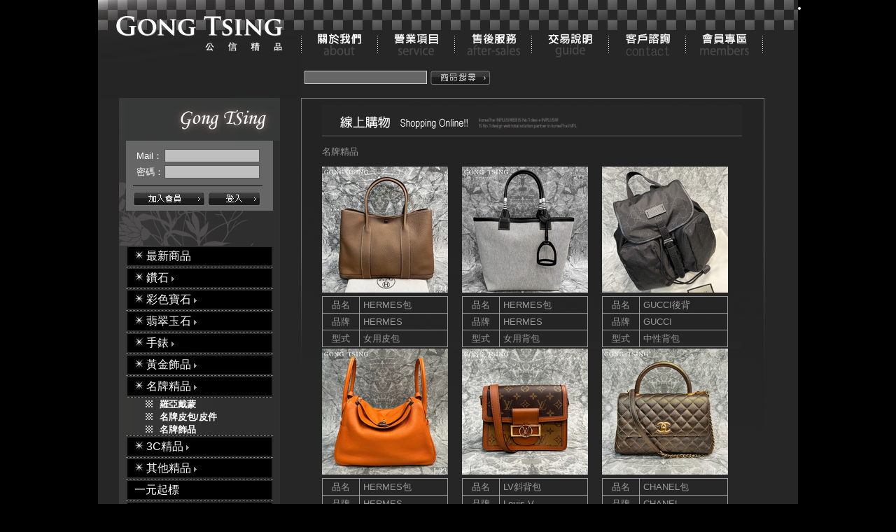

--- FILE ---
content_type: text/html; charset=UTF-8
request_url: http://gtps.com.tw/shop1.php?c1=6&pageID=1
body_size: 18844
content:
<!DOCTYPE html PUBLIC "-//W3C//DTD XHTML 1.0 Transitional//EN" "http://www.w3.org/TR/xhtml1/DTD/xhtml1-transitional.dtd">
<html xmlns="http://www.w3.org/1999/xhtml"><head>
<meta http-equiv="Content-Type" content="text/html; charset=utf-8" />
<meta name="google-site-verification" content="LH3gxtPSxvx4jHkyVt7gFWLj4Vf4biwZHNVpjUyO50s" />
<meta name="description" content="公信精品珠寶名錶交流中心，GIA鑽石，珠寶求婚戒訂製，勞力士錶，紅藍寶翡翠，黃金，名錶，男錶，二手錶，運動錶，典當，當舖流當品拍賣，台中市當鋪周轉收購：珠寶鑽石K金飾品典當，名牌包，筆電，手機，機車，公信當舖，公信">
<meta name="keywords" content="公信精品珠寶名錶交流中心，GIA鑽石，珠寶求婚戒訂製，勞力士錶，紅藍寶翡翠，黃金，名錶，男錶，二手錶，運動錶，典當，當舖流當品拍賣，台中市當鋪周轉收購：珠寶鑽石K金飾品典當，名牌包，筆電，手機，機車，公信當舖，公信" />
<title>公信精品珠寶名錶交流中心</title>
<link href="css/reset.css" rel="stylesheet" type="text/css" />
<link href="css/site.css" rel="stylesheet" type="text/css" />
<link href="facebox/facebox.css" media="screen" rel="stylesheet" type="text/css" />
<script src="facebox/jquery.js" type="text/javascript"></script>
<script src="facebox/facebox.js" type="text/javascript"></script>
<script src="jquery.treeview.js" type="text/javascript"></script>
<script src="jquery.cookie.js" type="text/javascript"></script>
    <link rel="stylesheet" href="style.css" type="text/css" media="screen" />
    <!--[if IE 6]><link rel="stylesheet" href="style.ie6.css" type="text/css" media="screen" /><![endif]-->
    <!--[if IE 7]><link rel="stylesheet" href="style.ie7.css" type="text/css" media="screen" /><![endif]-->

    <script type="text/javascript" src="script.js"></script>
</head>
<body>
<div id="wrapper">
<div id="bg">
  <div id="head_index">
    <a href="index.php"><img src="images/logo_in.gif" /></a>
    <ul class="menu">
    <li class="btom_1"><a href="about.php"></a></li>
    <li class="btom_2"><a href="service.php"></a></li>
    <li class="btom_3"><a href="after.php"></a></li>
    <li class="btom_4"><a href="guide.php"></a></li>
    <li class="btom_5"><a href="contact.php"></a></li>
    <li class="btom_6"><a href="member.php"></a></li>
    </ul>
    <span class="searchbar">

<form action="shop.php" method="post" name="form1" id="form1">

	<input class="searchin" name="keyword" type="text" />
<input type="image" src="images/search_go.gif" name="search" /></form>    </span>
  </div>
<div id="left">
  <div id="submenu">
     <img src="images/subtop.gif" />
	<div id="treebox">
    <form action="/shop1.php" method="post" name="login_frm">
    <table id="sublog" cellpadding="0" cellspacing="0">
    <tr>
      <th><font size="2">Mail：</font></th>
      <td><input class="sublogin" name="username" type="text" /></td>
    </tr>
    <tr>
      <th><font size="2">密碼：</font></th>
      <td><input class="sublogin" name="password" type="password" /></td>
    </tr>
    <tr>
      <td colspan="2">
        <span class="sub_submit">
        <a href="join.php"><img src="images/btn_signin.gif" alt="加入會員"></a>
        <input type="image" name="login_check" src="images/btn_login.gif" />
        </span>
      </td>
      </tr>
 </table>
    </form>  
    </div>

  </div>
    <div id="submenu">
    	<div id="treebox">
     <table width="200" cellpadding="0" cellspacing="0">
              
               
                      
                            <div class="art-vmenublock">
                                <div class="art-vmenublock-body">
                                            <div class="art-vmenublockcontent">
                                                <div class="art-vmenublockcontent-body">
               
     <ul class="art-vmenu"><li><a href="shop4.php"><span class="l"></span><span class="r"></span><span class="t"><img src="images/star.gif">&nbsp;最新商品</span></a></li><li><a href="shop1.php?c1=1&pageID=1"><span class="l"></span><span class="r"></span><span class="t"><img src="images/star.gif">  鑽石 <img src="images/subto.gif"></span></a><ul><li><a href="shop2.php?c1=1&c2=65&pageID=1">2025 輕珠寶系列</a></li><li><a href="shop2.php?c1=1&c2=1&pageID=1">一克拉    以上 <img src="images/subto.gif"  ></a><ul><li><a href="shop3.php?c1=1&c2=1&c3=1&pageID=1">男戒</a></li><li><a href="shop3.php?c1=1&c2=1&c3=48&pageID=1">女戒</a></li><li><a href="shop3.php?c1=1&c2=1&c3=67&pageID=1">項鍊/手鍊/耳飾/胸針</a></li></ul></li><li><a href="shop2.php?c1=1&c2=2&pageID=1">0.50克拉以上 <img src="images/subto.gif"  ></a><ul><li><a href="shop3.php?c1=1&c2=2&c3=4&pageID=1">男戒</a></li><li><a href="shop3.php?c1=1&c2=2&c3=5&pageID=1">女戒</a></li><li><a href="shop3.php?c1=1&c2=2&c3=6&pageID=1">項鍊/手鍊/耳飾/胸針</a></li></ul></li><li><a href="shop2.php?c1=1&c2=3&pageID=1">0.30克拉以上 <img src="images/subto.gif"  ></a><ul><li><a href="shop3.php?c1=1&c2=3&c3=7&pageID=1">男戒</a></li><li><a href="shop3.php?c1=1&c2=3&c3=8&pageID=1">女戒</a></li><li><a href="shop3.php?c1=1&c2=3&c3=9&pageID=1">項鍊/手鍊/耳飾/胸針</a></li></ul></li><li><a href="shop2.php?c1=1&c2=62&pageID=1">0.29克拉以下 <img src="images/subto.gif"  ></a><ul><li><a href="shop3.php?c1=1&c2=62&c3=96&pageID=1">男/女戒</a></li><li><a href="shop3.php?c1=1&c2=62&c3=98&pageID=1">項鍊/手鍊/耳飾/胸針</a></li></ul></li><li><a href="shop2.php?c1=1&c2=59&pageID=1">GIA一克拉以上</a></li><li><a href="shop2.php?c1=1&c2=63&pageID=1">GIA一克拉以下</a><ul></ul></li><li><a href="shop2.php?c1=1&c2=5&pageID=1">GIA證書裸石</a></li><li><a href="shop2.php?c1=1&c2=54&pageID=1">彩鑽</a><ul></ul></li><li><a href="shop2.php?c1=1&c2=64&pageID=1">鉑金/白金/PT系列</a></li><li><a href="shop2.php?c1=1&c2=4&pageID=1">造型鑽戒/裸石</a></li><li><a href="shop2.php?c1=1&c2=58&pageID=1">結婚對戒</a><ul></ul></li><li><a href="shop2.php?c1=1&c2=55&pageID=1">精品胸針</a><ul></ul></li></ul><li><a href="shop1.php?c1=2&pageID=1"><span class="l"></span><span class="r"></span><span class="t"><img src="images/star.gif">  彩色寶石 <img src="images/subto.gif"></span></a><ul><li><a href="shop2.php?c1=2&c2=6&pageID=1">紅寶石</a></li><li><a href="shop2.php?c1=2&c2=7&pageID=1">藍寶石</a></li><li><a href="shop2.php?c1=2&c2=32&pageID=1">有色寶石</a></li><li><a href="shop2.php?c1=2&c2=11&pageID=1">祖母綠</a><ul></ul></li><li><a href="shop2.php?c1=2&c2=8&pageID=1">珍珠</a></li></ul><li><a href="shop1.php?c1=3&pageID=1"><span class="l"></span><span class="r"></span><span class="t"><img src="images/star.gif">  翡翠玉石 <img src="images/subto.gif"></span></a><ul><li><a href="shop2.php?c1=3&c2=9&pageID=1">玉石</a></li><li><a href="shop2.php?c1=3&c2=10&pageID=1">翡翠</a></li></ul><li><a href="shop1.php?c1=4&pageID=1"><span class="l"></span><span class="r"></span><span class="t"><img src="images/star.gif">  手錶 <img src="images/subto.gif"></span></a><ul><li><a href="shop2.php?c1=4&c2=26&pageID=1">男 仕 腕 錶 <img src="images/subto.gif"  ></a><ul><li><a href="shop3.php?c1=4&c2=26&c3=68&pageID=1">AUDEMARS PIGUET 愛彼</a></li><li><a href="shop3.php?c1=4&c2=26&c3=56&pageID=1">CARTIER 卡地亞</a></li><li><a href="shop3.php?c1=4&c2=26&c3=66&pageID=1">CORUM 崑崙</a></li><li><a href="shop3.php?c1=4&c2=26&c3=73&pageID=1">FRANCK MULLER 法蘭克穆勒</a></li><li><a href="shop3.php?c1=4&c2=26&c3=74&pageID=1">GIRARD PERREGAUX 芝柏</a></li><li><a href="shop3.php?c1=4&c2=26&c3=76&pageID=1">LONGINES 浪琴</a></li><li><a href="shop3.php?c1=4&c2=26&c3=77&pageID=1">MONTBLANC 萬寶龍</a></li><li><a href="shop3.php?c1=4&c2=26&c3=54&pageID=1">IWC 萬國</a></li><li><a href="shop3.php?c1=4&c2=26&c3=43&pageID=1">PANERAI 沛納海</a></li><li><a href="shop3.php?c1=4&c2=26&c3=80&pageID=1">PATEK PHILIPPE 百達翡麗</a></li><li><a href="shop3.php?c1=4&c2=26&c3=81&pageID=1">ROLEX 勞力士</a></li><li><a href="shop3.php?c1=4&c2=26&c3=82&pageID=1">TUDOR 帝舵</a></li><li><a href="shop3.php?c1=4&c2=26&c3=83&pageID=1">Vacheron Constantin 江詩丹頓</a></li><li><a href="shop3.php?c1=4&c2=26&c3=57&pageID=1">OMEGA 歐米茄</a></li><li><a href="shop3.php?c1=4&c2=26&c3=33&pageID=1">OTHERS 其它品牌</a></li></ul></li><li><a href="shop2.php?c1=4&c2=27&pageID=1">女 仕 腕 錶 <img src="images/subto.gif"  ></a><ul><li><a href="shop3.php?c1=4&c2=27&c3=69&pageID=1">AUDEMARS PIGUET 愛彼</a></li><li><a href="shop3.php?c1=4&c2=27&c3=55&pageID=1">CARTIER 卡地亞</a></li><li><a href="shop3.php?c1=4&c2=27&c3=58&pageID=1">CHANEL 香奈兒</a></li><li><a href="shop3.php?c1=4&c2=27&c3=85&pageID=1">CHOPARD 蕭邦</a></li><li><a href="shop3.php?c1=4&c2=27&c3=72&pageID=1">CORUM 崑崙</a></li><li><a href="shop3.php?c1=4&c2=27&c3=86&pageID=1">FRANCK MULLER 法蘭克穆勒</a></li><li><a href="shop3.php?c1=4&c2=27&c3=87&pageID=1">GIRARD PERREGAUX 芝柏</a></li><li><a href="shop3.php?c1=4&c2=27&c3=88&pageID=1">IWC 萬國</a></li><li><a href="shop3.php?c1=4&c2=27&c3=89&pageID=1">LONGINES 浪琴</a></li><li><a href="shop3.php?c1=4&c2=27&c3=78&pageID=1">OMEGA 歐米茄</a></li><li><a href="shop3.php?c1=4&c2=27&c3=90&pageID=1">MONTBLANC 萬寶龍</a></li><li><a href="shop3.php?c1=4&c2=27&c3=91&pageID=1">PANERAI 沛納海</a></li><li><a href="shop3.php?c1=4&c2=27&c3=92&pageID=1">PATEK PHILIPPE 百達翡麗</a></li><li><a href="shop3.php?c1=4&c2=27&c3=93&pageID=1">ROLEX 勞力士</a></li><li><a href="shop3.php?c1=4&c2=27&c3=94&pageID=1">Vacheron Constantin 江詩丹頓</a></li><li><a href="shop3.php?c1=4&c2=27&c3=34&pageID=1">OTHERS 其它品牌</a></li></ul></li></ul><li><a href="shop1.php?c1=5&pageID=1"><span class="l"></span><span class="r"></span><span class="t"><img src="images/star.gif">  黃金飾品 <img src="images/subto.gif"></span></a><ul><li><a href="shop2.php?c1=5&c2=14&pageID=1">金戒</a></li><li><a href="shop2.php?c1=5&c2=49&pageID=1">項墜</a></li><li><a href="shop2.php?c1=5&c2=46&pageID=1">項鍊</a></li><li><a href="shop2.php?c1=5&c2=50&pageID=1">手鍊/鐲/腳鍊</a></li><li><a href="shop2.php?c1=5&c2=51&pageID=1">耳飾</a><ul></ul></li><li><a href="shop2.php?c1=5&c2=53&pageID=1">婚嫁套組/造型項鍊</a></li><li><a href="shop2.php?c1=5&c2=52&pageID=1">彌月金飾/項墜/套組</a></li><li><a href="shop2.php?c1=5&c2=66&pageID=1">金飾擺件/胸針/金元寶</a></li><li><a href="shop2.php?c1=5&c2=60&pageID=1">金幣/金條</a><ul></ul></li></ul><li><a href="shop1.php?c1=6&pageID=1"><span class="l"></span><span class="r"></span><span class="t"><img src="images/star.gif">  名牌精品 <img src="images/subto.gif"></span></a><ul><li><a href="shop2.php?c1=6&c2=16&pageID=1">羅亞戴蒙</a><ul></ul></li><li><a href="shop2.php?c1=6&c2=44&pageID=1">名牌皮包/皮件</a></li><li><a href="shop2.php?c1=6&c2=67&pageID=1">名牌飾品</a><ul></ul></li></ul><li><a href="shop1.php?c1=7&pageID=1"><span class="l"></span><span class="r"></span><span class="t"><img src="images/star.gif">  3C精品 <img src="images/subto.gif"></span></a></li><li><a href="shop1.php?c1=8&pageID=1"><span class="l"></span><span class="r"></span><span class="t"><img src="images/star.gif">  其他精品 <img src="images/subto.gif"></span></a><ul><li><a href="shop2.php?c1=8&c2=20&pageID=1">摩托車</a></li><li><a href="shop2.php?c1=8&c2=40&pageID=1">其他</a></li><li><a href="shop2.php?c1=8&c2=41&pageID=1">K金飾</a><ul></ul></li></ul>    <li><a href="http://tw.user.bid.yahoo.com/tw/booth/Y2581150258?userID=Y2581150258&u=:Y2581150258&clf=30" target="_blank"><span class="l"></span><span class="r"></span><span class="t">一元起標</span></a></li>

    <li><a href="edm.php"><span class="l"></span><span class="r"></span><span class="t">訂閱電子報</span></a></li>
	</ul>    
  </div>   </div>   <div class="art-vmenublockheader">
                                                <div class="l"></div>
                                                <div class="r"></div>
                                                 <div class="t">今日金價：18610</div>
                                            </div> </div>     </div>   
 </table>  <span class="ad"><a href="imgs/1819360488695729b6b9c75.gif" rel="facebox"><img width="200" src="imgs/1819360488695729b6b9c75.gif" /></a></span> </div>   
      </div> 	<script type="text/javascript" src="simpletreemenu.js">
    </script>

 
    <script type="text/javascript">

    //ddtreemenu.createTree(treeid, enablepersist, opt_persist_in_days (default is 1))
    //ddtreemenu.createTree("treemenu2", false)

    </script>
   
  </div>


<script type="text/javascript">
jQuery(document).ready(function($) {
    $('a[rel*=facebox]').facebox();
    $(document).bind('reveal.facebox',function(){
       $('#facebox div.content a[rel*=facebox]').facebox()
    });
    //tree view
    $("#treemenu2").treeview({
        persist: "cookie",
        cookieId: "treeview",
        prerendered: false,
        collapsed: true
    });
});
</script>
  <div id="main">
    <img class="maintti" src="images/tti_shop.gif" alt="線上購物" />
    <span id="guideline"><a href="shop1.php?c1=6">名牌精品</a></span>
    <ul id="shoplist">
<li>  <form name="form3" method="post" action="shop1.php?c1=6&pageID=1">

  <input name="shop" type="hidden" value="shop">
  <input name="p_id" type="hidden" value="11713">
  <input type="image" src="imgs/1275574927675bee785f102.jpg"  width="180"  height="180" name="比較" align="absmiddle">
  </form>
<table cellpadding="0" cellspacing="0">
<tr><th>品名</th><td>HERMES包</td></tr>
<tr><th>品牌</th><td>HERMES</td></tr>
<tr><th>型式</th><td>女用皮包</td></tr>
</table>
</li>
<li>  <form name="form3" method="post" action="shop1.php?c1=6&pageID=1">

  <input name="shop" type="hidden" value="shop">
  <input name="p_id" type="hidden" value="11695">
  <input type="image" src="imgs/24369203867414d0679f0f.jpg"  width="180"  height="180" name="比較" align="absmiddle">
  </form>
<table cellpadding="0" cellspacing="0">
<tr><th>品名</th><td>HERMES包</td></tr>
<tr><th>品牌</th><td>HERMES</td></tr>
<tr><th>型式</th><td>女用背包</td></tr>
</table>
</li>
<li>  <form name="form3" method="post" action="shop1.php?c1=6&pageID=1">

  <input name="shop" type="hidden" value="shop">
  <input name="p_id" type="hidden" value="11486">
  <input type="image" src="imgs/20924597806603be1c8d335.jpg"  width="180"  height="180" name="比較" align="absmiddle">
  </form>
<table cellpadding="0" cellspacing="0">
<tr><th>品名</th><td>GUCCI後背</td></tr>
<tr><th>品牌</th><td>GUCCI</td></tr>
<tr><th>型式</th><td>中性背包</td></tr>
</table>
</li>
<li>  <form name="form3" method="post" action="shop1.php?c1=6&pageID=1">

  <input name="shop" type="hidden" value="shop">
  <input name="p_id" type="hidden" value="11208">
  <input type="image" src="imgs/1104083946560905424e6e.jpg"  width="180"  height="180" name="比較" align="absmiddle">
  </form>
<table cellpadding="0" cellspacing="0">
<tr><th>品名</th><td>HERMES包</td></tr>
<tr><th>品牌</th><td>HERMES</td></tr>
<tr><th>型式</th><td>女用皮夾</td></tr>
</table>
</li>
<li>  <form name="form3" method="post" action="shop1.php?c1=6&pageID=1">

  <input name="shop" type="hidden" value="shop">
  <input name="p_id" type="hidden" value="11206">
  <input type="image" src="imgs/471811243656090062dd59.jpg"  width="180"  height="180" name="比較" align="absmiddle">
  </form>
<table cellpadding="0" cellspacing="0">
<tr><th>品名</th><td>LV斜背包  </td></tr>
<tr><th>品牌</th><td>Louis V</td></tr>
<tr><th>型式</th><td>女用皮包</td></tr>
</table>
</li>
<li>  <form name="form3" method="post" action="shop1.php?c1=6&pageID=1">

  <input name="shop" type="hidden" value="shop">
  <input name="p_id" type="hidden" value="11205">
  <input type="image" src="imgs/61235232365608fd5b4101.jpg"  width="180"  height="180" name="比較" align="absmiddle">
  </form>
<table cellpadding="0" cellspacing="0">
<tr><th>品名</th><td>CHANEL包</td></tr>
<tr><th>品牌</th><td>CHANEL </td></tr>
<tr><th>型式</th><td>女用皮包</td></tr>
</table>
</li>
<li>  <form name="form3" method="post" action="shop1.php?c1=6&pageID=1">

  <input name="shop" type="hidden" value="shop">
  <input name="p_id" type="hidden" value="11202">
  <input type="image" src="imgs/78214724865608f6f131a4.jpg"  width="180"  height="180" name="比較" align="absmiddle">
  </form>
<table cellpadding="0" cellspacing="0">
<tr><th>品名</th><td>TOD'S手提</td></tr>
<tr><th>品牌</th><td>TOD'S</td></tr>
<tr><th>型式</th><td>女用皮包</td></tr>
</table>
</li>
<li>  <form name="form3" method="post" action="shop1.php?c1=6&pageID=1">

  <input name="shop" type="hidden" value="shop">
  <input name="p_id" type="hidden" value="10959">
  <input type="image" src="imgs/212050291563ec4e9607d0b.jpg"  width="180"  height="180" name="比較" align="absmiddle">
  </form>
<table cellpadding="0" cellspacing="0">
<tr><th>品名</th><td>BURBERR</td></tr>
<tr><th>品牌</th><td>BURBERR</td></tr>
<tr><th>型式</th><td>女用皮夾</td></tr>
</table>
</li>
<li>  <form name="form3" method="post" action="shop1.php?c1=6&pageID=1">

  <input name="shop" type="hidden" value="shop">
  <input name="p_id" type="hidden" value="10957">
  <input type="image" src="imgs/158850255763ec4dae2850b.jpg"  width="180"  height="180" name="比較" align="absmiddle">
  </form>
<table cellpadding="0" cellspacing="0">
<tr><th>品名</th><td>特價 TOD'</td></tr>
<tr><th>品牌</th><td>TOD'S</td></tr>
<tr><th>型式</th><td>男用皮夾</td></tr>
</table>
</li>

    </ul>
    <div id="page">共 44 筆
<span class="current">1</span>&nbsp;<a href="/shop1.php?c1=6&amp;pageID=2" title="page 2">2</a>&nbsp;<a href="/shop1.php?c1=6&amp;pageID=3" title="page 3">3</a>&nbsp;<a href="/shop1.php?c1=6&amp;pageID=4" title="page 4">4</a>&nbsp;<a href="/shop1.php?c1=6&amp;pageID=5" title="page 5">5</a>&nbsp;<a href="/shop1.php?c1=6&amp;pageID=2" title="next page">下一頁>></a>&nbsp;        </div>
  </div>
  <div id="footer">
    <div id="menu_bottom">
      <b style="color:#fff000;">Add</b><span>台中市南區復興路三段485號</span>
      <b style="color:#ff0000;">Tel</b><span>04-22255882    FAX:04-22261821</span>
      <b style="color:#5a9120;">Mail</b><span><a href="mailto:gt@gtps.com.tw">gt@gtps.com.tw</a></span>
      <span>營業時間：早上09:00~晚上22:00</span>
      <p><a href="http://www.th3c.net">Design by Tian-Hsiang</a></p>
    </div>
  </div>
</div>
</div>
</body>
</html><li class="">


--- FILE ---
content_type: text/css
request_url: http://gtps.com.tw/css/site.css
body_size: 12037
content:
@charset "utf-8";
/* CSS Document */

#wrapper{
	margin-left:auto;
	margin-right:auto;
	width:1000px;
	padding:0 20px;
}
#bg{
	float:left;
	width:1000px;
	background:#262626;
}
#head_index{
	float:left;
	width:1000px;
	height:140px;
	background:url(../images/head_bg.gif) no-repeat top center;
}
#head_index img{
	float:left;
}
.menu{
	float:left;
	display:block;
	background:url(../images/menuline.gif) no-repeat left bottom;
}
.menu li{
	float:left;
	width:110px;
	margin-top:35px;
	background:url(../images/menuline.gif) no-repeat right bottom;
}
.menu li a{
	width:110px;
	height:50px;
	display:block;
	border-bottom:1px solid #262626;
}
.menu li a:hover{ border-bottom:1px solid #666666;}
.btom_1 a{background:url(../images/btom_01.png) no-repeat bottom;behavior: url(iepngfix.htc);}
.btom_2 a{background:url(../images/btom_02.png) no-repeat bottom;behavior: url(iepngfix.htc);}
.btom_3 a{background:url(../images/btom_03.png) no-repeat bottom;behavior: url(iepngfix.htc);}
.btom_4 a{background:url(../images/btom_04.png) no-repeat bottom;behavior: url(iepngfix.htc);}
.btom_5 a{background:url(../images/btom_05.png) no-repeat bottom;behavior: url(iepngfix.htc);}
.btom_6 a{background:url(../images/btom_06.png) no-repeat bottom;behavior: url(iepngfix.htc);}
.searchbar{
	float:left;
	width:660px;
	text-align:right;
	display:block;
	padding-top:15px;
}
.searchbar input{margin-left:5px; float:left;}
.searchin{height:15px; background:#666666; color:#ffffff; border:1px solid #cccccc;}
.searchbar select{float:left; border:1px solid #999999;}
#home{
	float:left;
	width:1000px;
	background:url(../images/bottom.jpg) no-repeat right bottom;
}
#home img{
	float:left;
}
#homeshop{
	float:left;
	width:602px;
	padding:0 30px;
}
.homelist{
	float:left;
	margin-top:20px;
	width:602px;
}
.homelist img{
	float:left;
	padding-right:2px;
}
/*--Left--*/
#left{
	float:left;
	width:290px;
	background:url(../images/tree_bg.gif) center repeat-y;
	border-bottom:10px solid #262626;
}
#submenu{
	float:left;
	width:230px;
	margin:0 30px 0 30px;
	_margin:0 15px 0 15px;
	padding-bottom:050px;
	background:url(../images/submenu_bg.gif) no-repeat bottom center;
}
#sublog{
	float:left;
	width:210px;
	background:#666666;
	border-top:10px solid #666666;
}
#sublog th{
	padding-left:15px;
	width:40px;
}
#sublog td{
	vertical-align:top;
	padding-top:2px;
	padding-top:1px\9;
}
.sub_submit{
	display:block;
	padding:15px 10px 0 10px;
	background:url(../images/sublog_line.gif) no-repeat left top;
}
.sublogin{
	width:130px;
	height:15px;
	background:#bfbfbf;
	border:1px solid #555555;
}
#treebox{
	width:210px;
	padding:0 10px;
}
#treebox form{
	float:left;
}
#treemenu2{
	width:210px;
	float:left;
	margin-top:10px;
}
#treemenu2 .gold{
	display:block;
	width:200px;
	padding:2px 0 0 10px;
	margin-top:3px;
	color:#ffde00;
	background-color:#000000;
	cursor:default;
}
#treemenu2 .gold a{ color:#ffde00;} 
/*--+--*/#treemenu2 span{
	display:block;
	padding:2px 0 0 10px;
	margin-top:3px;
	font-size:12pt;
	background:url(../images/subto.gif) no-repeat right;
	background-color:#000000;
}

#treemenu2 .gold1{
	display:block;
	width:200px;
	padding:2px 0 0 10px;
	margin-top:3px;
	color:#ffffff;
	background-color:#000000;
	cursor:default;
}
#treemenu2 .gold1 a{ color:#ffffff;} 
/*--+--*/#treemenu2 span{
	display:block;
	padding:2px 0 0 10px;
	margin-top:3px;
	font-size:12pt;
	background:url(../images/subto.gif) no-repeat right;
	background-color:#000000;
}

#treemenu2 span a{
	color:#ffffff;
	display:block;
}

#treemenu2 .rank_sec{
	padding:0 10px;
	background:#000000;
}
/*--+--*/#treemenu2 .rank_sec b,#treemenu2 .rank_sec b a{
	color:#985eae;
	display:block;
	_height:20px;
	font-size:10pt;
	cursor:pointer;
	border-top:1px dashed #666666;
}
.treeview li{ /*Style for LI elements in general (excludes an LI that contains sub lists)*/
	display:block;
	color:#ffffff;
	cursor:pointer;
}
.rank_thi li{border-top:1px dashed #666666;}
/*--+--*/.rank_thi a{
	display:block;
	padding:3px 0 0 10px;
	color:#985eae;
	font-size:9pt;
	background:url(../images/subthi_icon.gif) no-repeat left;
}
.treeview li ul{ /*Style for ULs that are children of LIs (submenu) */
	display: none; /*Hide them by default. Don't delete. */
}

.treeview ul li{ /*Style for LIs of ULs that are children of LIs (submenu) */
	cursor: default;
}
/*---------------------------------------------------------------------*/
#main{
	float:left;
	width:602px;
	padding:0 30px;
	background:url(../images/main_bg.gif) no-repeat top center;
}
#main form{
	float:left;
}
.maintti{
	float:left;
	padding:10px 0;
}
.product{float:left;}
.shange{
	float:left;
	width:600px;
	padding:20px 0;
	margin-top:10px;
	border-top:1px solid #434140;
}
.shange img{
	float:left;
	padding-right:5px;
}
.detailinfo{
	float:left;
	width:600px;
	margin-top:10px;
	border-top:1px solid #000000;
	border-left:1px solid #000000;
	background:#444444;
}
.detailinfo th{
	text-align:right;
	padding:5px;
	vertical-align:middle;
	border-right:1px solid #000000;
	border-bottom:1px solid #000000;
	color:#ffffff;
	background:#888888;
}
.detailinfo td{
	padding:5px;
	vertical-align:middle;
	border-right:1px solid #000000;
	border-bottom:1px solid #000000;
	color:#ffffff;
	background:#444444;
}
.detailinfo td a{ color:#ffffff;}
.detailinfo td img{ float:left;}
.goto{
	float:right;
	border-left:1px solid #666666;
	border-top:1px solid #666666;
}
.goto td{
	height:30px;
	vertical-align:middle;
	border-right:1px solid #666666;
	border-bottom:1px solid #666666;
}
.goto a{
	color:#999999;
	float:left;
	display:block;
	padding:3px 20px;
	background:#000000;
}
.goto a:hover{
	background:#262626;
	color:#cccccc;
	text-decoration:none;
}
.back{
	float:left;
	width:600px;
	padding:20px 0;
	text-align:right;
}
/*-----------------------------------*/
#footer{
	float:left;
	width:1000px;
	font-size:13px;
}
#menu_bottom{
	float:left;
	width:940px;
	padding:0 30px;
	height:60px;
	background-color:#202020;
	overflow:hidden;
}
#menu_bottom b{
	float:left;
	display:block;
	line-height:60px;
	font-weight:bold;
	padding:0 5px 0 10px;
}
#menu_bottom span,#menu_bottom a{
	float:left;
	display:block;
	line-height:60px;
	color:#888888;
	padding-right:10px;
}
#menu_bottom p{
	float:left;
	display:block;
	line-height:60px;
	font-size:10px;
	padding-left:10px;
	color:#555555;
}
/*-------------------------------------about---*/
.about{
	display:block;
	float:left;
	width:600px;
	color:#ffffff;
}
.service{
	display:block;
	float:left;
	width:600px;
	color:#ffffff;
	padding-bottom:10px;
	border-bottom:1px dashed #555555;
}
#aboutimg{
	float:left;
	width:600px;
	margin-top:10px;
}
#aboutimg img{
	border:1px solid #666666;
}
#marquee_box {
	float:left;
	overflow: hidden;
	margin-top:10px;
	width:600px;
	padding:10px 0;
	border:1px solid #666666;
}
#marquee_box img {
	border:1px solid #666666;
}
#marquee_box td{
	text-align:center;
	padding:0 5px;
}
#marquee_box td a{
	display:block;
	color:#cccccc;
	font-size:12px;
	line-height:15px;
}
#marquee_box td a:hover{
	color:#ffffff;
	text-decoration:underline;
}
#gmap{
	float:left;
	width:600px;
}
.bigmap{
 	float:left;
	width:600px;
	color:#ffffff;
	text-align:left; display:block;
}
/*-----------------------------------------shop--*/
#main_shop{
	float:left;
	width:660px;
	padding-left:30px;
	background:url(../images/main_bg.gif) no-repeat top center;
}
/*--+--*/#guideline{
	float:left;
	display:block;
	width:600px;
	padding-bottom:10px;
	color:#999999;
}
#guideline a{color:#999999;}
#guideline a:hover{color:#ffffff; text-decoration:none;}
#shoplist{
	float:left;
	width:640px;
}
/*--+--*/#shoplist li{
	float:left;
	width:180px;
	height:250px;
	padding-right:20px;
	border-bottom:10px solid #262626;
}
#shoplist li img{
	float:center;
}
#shoplist table{
	float:left;
	width:180px;
	margin-top:5px;
	border-top:1px solid #999999;
	border-left:1px solid #999999;
}
#shoplist th{
	width:30%;
	text-align:center;
	color:#999999;
	border-right:1px solid #999999;
	border-bottom:1px solid #999999;
}
#shoplist td{
	padding:0 5px;
	color:#999999;
	border-right:1px solid #999999;
	border-bottom:1px solid #999999;
}
#shoplist a{
	display:block;
	color:#ffffff;
}
#shoplist a:hover{
	text-decoration:none;
	opacity:0.8;
    filter: alpha(opacity=80);
}
#page_message{
	float:left;
	width:600px;
	padding:20px 0;
	text-align:right;
	font-size:13px;
}
#page{
	float:left;
	width:630px;
	padding:20px 0;
	text-align:right;
	font-size:13px;
}
#page a ,#page_message a{
	padding: 2px 5px 2px 5px;
	margin-right: 2px;
	border: 1px solid #cccccc;
	font-family:Arial, Helvetica, sans-serif;
	font-size:13px;
	text-decoration: none; 
	color:#979797;
}
#page a:hover,#page_message a:active {
	padding: 2px 5px 2px 5px;
	margin-right: 2px;
	font-family:Arial, Helvetica, sans-serif;
	font-size:13px;
	border: 1px solid #ffffff;
	color:#ffffff;
}
.current {
	padding: 2px 5px 2px 5px;
	margin-right: 2px;
	border: 1px solid #cccccc;
	font-weight:bold;
	font-size:13px;
	background-color:#999999;
	color: #000000;
}
.disabled {
	padding: 2px 5px 2px 5px;
	margin-right: 2px;
	font-size:13px;
	border: 1px solid #cccccc;
	color: #ccc;
}
#message{
	float:left;
	width:600px;
}
#message li{
	display:block;
	width:598px;
	margin-top:10px;
	border:1px solid #cccccc;
}
#message table{
	width:578px;
}
#message th{
	text-align:right;
	vertical-align:top;
	padding:3px 10px;
	width:50px;
	line-height:17px;
	padding-top:5px;
}
#message th .retti{
	display:block;
	padding-top:3px;
}
#message td{
	padding:3px 0;
	vertical-align:top;
	line-height:17px;
}
.retime{
	color:#999999;
	font-size:12px;
	display:block;
	padding-top:5px;
	border-top:1px dashed #999999;
}
.reply{
	display:block;
	color: #999999;
	line-height:17px;
	padding-bottom:5px;
}
.time{
	color:#cccccc;
	font-size:12px;
	padding-left:10px;
}
.call{
	float:left;
	width:595px;
	font-weight:bold;
	padding-right:5px;
	text-align:right;
}
.call a{color: #33ccff;}
.typein{
	width:400px;
}
#forget{color:#ff0000;}
#join{ color:#fff000;}
.joinform{
	float:left;
	width:600px;
	margin-top:10px;
	border-top:1px solid #ffffff;
	border-left:1px solid #ffffff;
}
.joinform th{
	padding:5px;
	text-align:right;
	vertical-align:top;
	border-right:1px solid #ffffff;
	border-bottom:1px solid #ffffff;
}
.joinform td{
	padding:0 5px 5px 5px;
	vertical-align:middle;
	border-right:1px solid #ffffff;
	border-bottom:1px solid #ffffff;
}
.joinform td select{
	margin-top:5px;
	color:#ffffff;
	background:#262626;
	border:1px solid #777777;
}
.joinform td a{
	color:#ffffff;
}
.joinbar{
	float:left;
	width:200px;
	color:#ffffff;
	margin-top:5px;
	border:1px solid #777777;
	background:#262626;
}
.paybar{
	float:left;
	width:300px;
	color:#cccccc;
	margin-top:5px;
	border:1px solid #777777;
	background:#262626;
}
.joinform td img{
	float:left;
	margin-top:5px;
}
.passcode{
	float:left;
	width:220px;
	margin-top:5px;
	padding-left:5px;
	color:#666666;
}
.erro{ color:#FF0000;}
.quantity{
	width:20px;
	text-align:center;
	color:#ffffff;
	border:1px solid #555555;
	background:#262626;
}
#epper th{
	text-align:right;
}
.shipping{float:left;}
.total{float:right;}
.total b{ font-size:20px;}
.atm{ margin-top:5px; display:block;}
.nomber{font-weight:bold; color:#ffcc00;}
.tab{
	float:left;
	width:600px;
	height:20px;
	border-bottom:1px solid #747575;
}
.tab img{ float:left;}
.ad{
	float:left;
	width:210px;
	padding:20px 10px;
}
.addpic{
	float:left;
	width:600px;
	margin-top:10px;
}

--- FILE ---
content_type: text/css
request_url: http://gtps.com.tw/style.css
body_size: 6700
content:
/* begin Page */

/* Generated with Artisteer version 2.4.0.24559, file checksum is C52568BB. */

h1, h2, h3, h4, h5, h6,
h1 a, h2 a, h3 a, h4 a, h5 a, h6 a
h1 a:hover, h2 a:hover, h3 a:hover, h4 a:hover, h5 a:hover, h6 a:hover
h1 a:visited, h2 a:visited, h3 a:visited, h4 a:visited, h5 a:visited, h6 a:visited,
.art-postheader, .art-postheader a, .art-postheader a:link, .art-postheader a:visited, .art-postheader a:hover,
.art-blockheader .t, .art-vmenublockheader .t, .art-logo-text, .art-logo-text a,
h1.art-logo-name, h1.art-logo-name a, h1.art-logo-name a:link, h1.art-logo-name a:visited, h1.art-logo-name a:hover
{
  font-style: normal;
  text-decoration: none;
  font-weight: bold;
  font-size: 28px;
  text-align: left;
}

/* begin Box, Block, VMenuBlock */
.art-vmenublock
{
  position: relative;
  z-index: 0;
  margin: 0 auto;
  min-width: 1px;
  min-height: 1px;
}

.art-vmenublock-body
{
  position: relative;
  z-index: 1;
  padding: 0;
}


.art-vmenublock
{
  margin: 0;
}

/* end Box, Block, VMenuBlock */

/* begin BlockHeader, VMenuBlockHeader */
.art-vmenublockheader
{
  position: relative;
  z-index: 0;
  height: 32px;
  margin-bottom: 2px;
}

.art-vmenublockheader .t
{
  height: 32px;
  color: #F9F91F;
  margin-right: 10px;
  margin-left: 10px;
  font-size: 14px;
  margin:0;
  padding: 0 10px 0 31px;
  white-space: nowrap;
  line-height: 32px;	
}

.art-vmenublockheader .l, .art-vmenublockheader .r
{
  display: block;
  position: absolute;
  z-index: -1;
  height: 32px;
  background-image: url('images/vmenublockheader.png');
}

.art-vmenublockheader .l
{
  left: 0;
  right: 25px;
}

.art-vmenublockheader .r
{
  width: 894px;
  right: 0;
  clip: rect(auto, auto, auto, 869px);
}

/* end BlockHeader, VMenuBlockHeader */

/* begin Box, Box, VMenuBlockContent */
.art-vmenublockcontent
{
  position: relative;
  z-index: 0;
  margin: 0 auto;
  min-width: 1px;
  min-height: 1px;
}

.art-vmenublockcontent-body
{
  position: relative;
  z-index: 1;
  padding: 0;
}


.art-vmenublockcontent
{
  position: relative;
  z-index: 0;
  margin: 0 auto;
  min-width: 1px;
  min-height: 1px;
}

.art-vmenublockcontent-body
{
  position: relative;
  z-index: 1;
  padding: 0;
}


/* end Box, Box, VMenuBlockContent */

/* begin VMenu */
ul.art-vmenu, ul.art-vmenu li
{
  list-style: none;
  margin: 0;
  padding: 0;
  width: auto;
  line-height: 0;
}

ul.art-vmenu ul
{
  display: none;
}

ul.art-vmenu ul.active
{
  display: block;
}
/* end VMenu */

/* begin VMenuItem */
ul.art-vmenu a
{
  position: relative;
  display: block;
  overflow: hidden;
  height: 30px;
  cursor: pointer;
  text-decoration: none;
}

ul.art-vmenu li.art-vmenu-separator
{
  display: block;
  padding: 0 0 0 0;
  margin: 0;
  font-size: 1px;
  background-color: #000000;
}

ul.art-vmenu .art-vmenu-separator-span
{
  display: block;
  padding: 0;
  font-size: 1px;
  height: 0;
  line-height: 0;
  border-top: dashed 1px #808080;
}

ul.art-vmenu a .r, ul.art-vmenu a .l
{
  position: absolute;
  display: block;
  top: 0;
  z-index: -1;
  height: 90px;
  background-image: url('images/vmenuitem.png');
}

ul.art-vmenu a .l
{
  left: 0;
  right: 5px;
}

ul.art-vmenu a .r
{
  width: 910px;
  right: 0;
  clip: rect(auto, auto, auto, 905px);
}

ul.art-vmenu a .t
{
  display: block;
  line-height: 30px;
  color: #FFFFFF;
  padding: 0 12px 0 12px;
  
  font-size: 16px;
  margin-left:0;
  margin-right:0;
}

ul.art-vmenu a:hover .l, ul.art-vmenu a:hover .r
{
  top: -30px;
}

ul.art-vmenu a:hover .t
{
  color: #FFFFFF;
}

ul.art-vmenu a.active .l, ul.art-vmenu a.active .r
{
  top: -60px;
}

ul.art-vmenu a.active .t
{
  color: #FFFFFF;
}
/* end VMenuItem */

/* begin VMenuSubItem */
ul.art-vmenu ul, ul.art-vmenu ul li
{
  margin: 0;
  padding: 0;
}

ul.art-vmenu ul a
{
  display: block;
  white-space: nowrap;
  height: 16px;
  overflow: visible;
  background-image: url('images/vsubitem.gif');
  background-position: 25px 0;
  background-repeat: repeat-x;
  padding-left: 45px;
}

ul.art-vmenu ul li
{
  padding: 1px;
}

ul.art-vmenu ul span, ul.art-vmenu ul span span
{
  display: inline;
  float: none;
  margin: inherit;
  padding: inherit;
  background-image: none;
  text-align: inherit;
  text-decoration: inherit;
}

ul.art-vmenu ul a, ul.art-vmenu ul a:link, ul.art-vmenu ul a:visited, ul.art-vmenu ul a:hover, ul.art-vmenu ul a:active, ul.art-vmenu ul span, ul.art-vmenu ul span span
{
  line-height: 18px;
  color: #FFFFFF;
  font-size: 13px;
  font-weight: bold;
  margin-left: 0;
}

ul.art-vmenu ul
{
    margin:0 2px 0 2px;
}

ul.art-vmenu ul ul
{
  margin:0 0 0 0;
}

ul.art-vmenu ul li.art-vsubmenu-separator
{ 
  display: block;
  margin: 0;
  font-size: 1px;
  padding: 0 0 0 0;
 }

ul.art-vmenu ul .art-vsubmenu-separator-span
{
  display: block;
  padding: 0;
  font-size: 1px;
  height: 0;
  line-height: 0;
  margin: 0;
  border: none;
}

ul.art-vmenu ul li li a
{
  background-position: 50px 0;
  padding-left: 70px;
}

ul.art-vmenu ul li li li a
{
  background-position: 75px 0;
  padding-left: 95px;
}

ul.art-vmenu ul li li li li a
{
  background-position: 100px 0;
  padding-left: 120px;
}

ul.art-vmenu ul li li li li li a
{
  background-position: 125px 0;
  padding-left: 145px;
}


ul.art-vmenu ul li a.active
{
  color: #FFFFFF;
  background-position: 25px -32px;
  border: solid 1px #696969;
  margin: -1px;
}

ul.art-vmenu ul li li a.active
{
  background-position: 50px -32px;
}

ul.art-vmenu ul li li li a.active
{
  background-position: 75px -32px;
}

ul.art-vmenu ul li li li li a.active
{
  background-position: 100px -32px;
}

ul.art-vmenu ul li li li li li a.active
{
  background-position: 125px -32px;
}



ul.art-vmenu ul li a:hover, ul.art-vmenu ul li a:hover.active
{
  color: #FFFFFF;
  background-position: 25px -16px;
  border: solid 1px #363636;
  margin: -1px;
}


ul.art-vmenu ul li li a:hover, ul.art-vmenu ul li li a:hover.active
{
  background-position: 50px -16px;
}

ul.art-vmenu ul li li li a:hover, ul.art-vmenu ul li li li a:hover.active
{
  background-position: 75px -16px;
}

ul.art-vmenu ul li li li li a:hover, ul.art-vmenu ul li li li li a:hover.active
{
  background-position: 100px -16px;
}

ul.art-vmenu ul li li li li li a:hover, ul.art-vmenu ul li li li li li a:hover.active
{
  background-position: 125px -16px;
}
/* end VMenuSubItem */
